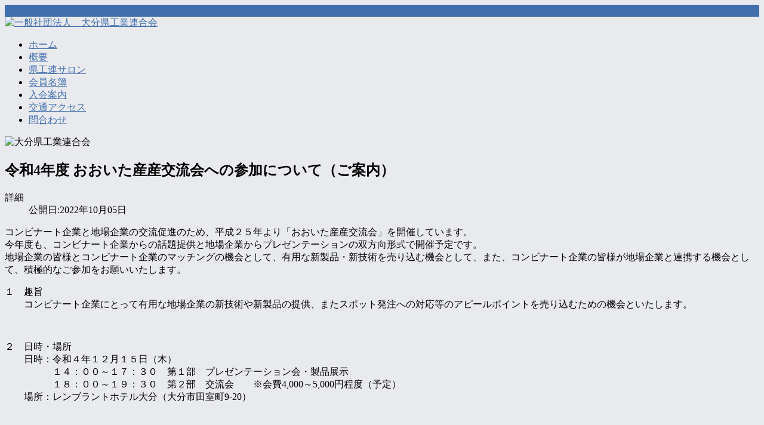

--- FILE ---
content_type: text/html; charset=utf-8
request_url: https://oitakenkoren.or.jp/news/202-4.html
body_size: 5618
content:
<!DOCTYPE html>
<html xmlns="http://www.w3.org/1999/xhtml" xml:lang="ja-jp" lang="ja-jp" dir="ltr">
<head>
	<meta name="viewport" content="width=device-width, initial-scale=1.0" />
	<base href="https://oitakenkoren.or.jp/news/202-4.html" />
	<meta http-equiv="content-type" content="text/html; charset=utf-8" />
	<meta name="keywords" content="技術相談,人材育成, ものづくり, 大分県工業振興,助成金,助成金" />
	<meta name="description" content="大分県工業連合会は会員企業の経営力や技術力の向上等を図り、大分県内のものづくり関連企業の発展及び大分県工業の振興・発展に寄与することを目的としています。" />
	<meta name="generator" content="Joomla! - Open Source Content Management" />
	<title>令和4年度 おおいた産産交流会への参加について（ご案内） - 一般社団法人　大分県工業連合会</title>
	<link href="/templates/regista/favicon.ico" rel="shortcut icon" type="image/vnd.microsoft.icon" />
	<link href="/templates/regista/css/template.css" rel="stylesheet" type="text/css" />
	<script src="/media/jui/js/jquery.min.js?17d3aa0b0d5b45518bc970e691a94866" type="text/javascript"></script>
	<script src="/media/jui/js/jquery-noconflict.js?17d3aa0b0d5b45518bc970e691a94866" type="text/javascript"></script>
	<script src="/media/jui/js/jquery-migrate.min.js?17d3aa0b0d5b45518bc970e691a94866" type="text/javascript"></script>
	<script src="/media/system/js/caption.js?17d3aa0b0d5b45518bc970e691a94866" type="text/javascript"></script>
	<script src="/media/jui/js/bootstrap.min.js?17d3aa0b0d5b45518bc970e691a94866" type="text/javascript"></script>
	<script src="/templates/regista/js/imgLiquid-min.js" type="text/javascript"></script>
	<script type="text/javascript">
jQuery(window).on('load',  function() {
				new JCaption('img.caption');
			});
	</script>

			<style type="text/css">
		body.site
		{
			border-top: 20px solid #406eac;
			background-color: #e9eaee		}
		a
		{
			color: #406eac;
		}
		.navbar-inner, .nav-list > .active > a, .nav-list > .active > a:hover, .dropdown-menu li > a:hover, .dropdown-menu .active > a, .dropdown-menu .active > a:hover, .nav-pills > .active > a, .nav-pills > .active > a:hover,
		.btn-primary
		{
			background: #406eac;
		}
		.navbar-inner
		{
			-moz-box-shadow: 0 1px 3px rgba(0, 0, 0, .25), inset 0 -1px 0 rgba(0, 0, 0, .1), inset 0 30px 10px rgba(0, 0, 0, .2);
			-webkit-box-shadow: 0 1px 3px rgba(0, 0, 0, .25), inset 0 -1px 0 rgba(0, 0, 0, .1), inset 0 30px 10px rgba(0, 0, 0, .2);
			box-shadow: 0 1px 3px rgba(0, 0, 0, .25), inset 0 -1px 0 rgba(0, 0, 0, .1), inset 0 30px 10px rgba(0, 0, 0, .2);
		}
	</style>
	
	<!--[if lt IE 9]>
		<script src="/media/jui/js/html5.js"></script>
	<![endif]-->
<script>
  (function(i,s,o,g,r,a,m){i['GoogleAnalyticsObject']=r;i[r]=i[r]||function(){
  (i[r].q=i[r].q||[]).push(arguments)},i[r].l=1*new Date();a=s.createElement(o),
  m=s.getElementsByTagName(o)[0];a.async=1;a.src=g;m.parentNode.insertBefore(a,m)
  })(window,document,'script','//www.google-analytics.com/analytics.js','ga');

  ga('create', 'UA-42032523-1', 'oitakenkoren.or.jp');
  ga('send', 'pageview');

</script>
</head>

<body class="site com_content view-article no-layout no-task itemid-467">

	<!-- Body -->
	<div class="body">
		<div class="container">
			<!-- Header -->
			<div class="header">
				<div class="header-inner clearfix">
					<a class="brand pull-left" href="/">
						<img src="https://oitakenkoren.or.jp/images/sozai/logo.png" alt="一般社団法人　大分県工業連合会" /> 					</a>
					<div class="header-search pull-right">
						
					</div>
				</div>
			</div>
						<div class="navigation">
				<ul class="nav menu nav-pills mod-list">
<li class="item-435 default"><a href="/" >ホーム</a></li><li class="item-466 parent"><a href="/summary.html" >概要</a></li><li class="item-489"><a href="/salon.html" >県工連サロン</a></li><li class="item-490"><a href="/members.html" >会員名簿</a></li><li class="item-491"><a href="/admission.html" >入会案内</a></li><li class="item-501"><a href="http://oitakenkoren.or.jp/index.php/contat.html#access" >交通アクセス</a></li><li class="item-500"><a href="/contat.html" >問合わせ</a></li></ul>

			</div>
						
			<div class="row-fluid">
								<div id="content" class="span9">
					<!-- Begin Content -->
							<div class="moduletable span12">
						

<div class="custom"  >
	<p><img src="/images/headers/main-img.png" alt="大分県工業連合会" width="700" height="180" /></p></div>
		</div>
	
					<div id="system-message-container">
	</div>

					<div class="item-page" itemscope itemtype="https://schema.org/Article">
	<meta itemprop="inLanguage" content="ja-JP" />
	
		
			<div class="page-header">
		<h2 itemprop="headline">
			令和4年度 おおいた産産交流会への参加について（ご案内）		</h2>
							</div>
					
		
						<dl class="article-info muted">

		
			<dt class="article-info-term">
									詳細							</dt>

			
			
			
			
										<dd class="published">
				<span class="icon-calendar" aria-hidden="true"></span>
				<time datetime="2022-10-05T17:25:51+09:00" itemprop="datePublished">
					公開日:2022年10月05日				</time>
			</dd>			
		
					
			
						</dl>
	
	
		
								<div itemprop="articleBody">
		<p>コンビナート企業と地場企業の交流促進のため、平成２５年より「おおいた産産交流会」を開催しています。<br />今年度も、コンビナート企業からの話題提供と地場企業からプレゼンテーションの双方向形式で開催予定です。<br />地場企業の皆様とコンビナート企業のマッチングの機会として、有用な新製品・新技術を売り込む機会として、また、コンビナート企業の皆様が地場企業と連携する機会として、積極的なご参加をお願いいたします。</p>
<p>１　趣旨<br />　　コンビナート企業にとって有用な地場企業の新技術や新製品の提供、またスポット発注への対応等のアピールポイントを売り込むための機会といたします。</p>
<p>&nbsp;</p>
<p>２　日時・場所<br />　　日時：令和４年１２月１５日（木）　<br />　　　　　１４：００～１７：３０　第１部　プレゼンテーション会・製品展示<br />　　　　　１８：００～１９：３０　第２部　交流会　　※会費4,000～5,000円程度（予定）<br />　　場所：レンブラントホテル大分（大分市田室町9-20）</p>
<p>&nbsp;</p>
<p>３　内容<br />（１）テーマ<br />　　　◆ 設備の保守・保全（スマート保安、生産管理、安全管理、環境改善、BCP、ドローン）<br />　　　◆ デジタル化（RPA、IoT、AI、DX）　　　◆ 新型コロナウイルス感染症対策　　　<br />　　　◆ カーボンニュートラル　 　　　　　　　　　　　　　　　　　　　　　　　　　など<br />　　　※上記テーマを中心とし、その他の幅広い分野でもプレゼンテーション可能です。</p>
<p>（２）概　要<br />　　　①　コンビナート企業の話題提供<br />　　　②　地場企業のプレゼンテーション<br />　　　　　・約２時間で８社程度のプレゼンテーションを想定<br />　　　　　・１社約１０～１２分のプレゼンテーション＋質疑で１５分ずつを想定<br />　　　　　・パワーポイント（資料は事前に事務局へデータ送付）、プロジェクターで説明</p>
<p>（３）参加者<br />　　　コンビナート企業および地場企業</p>
<p>（４）新型コロナウイルス感染拡大防止対策<br />　　　・マスク着用、手指消毒、会場入口での検温　<br />　　　・会場収容人数の1/２以下で実施</p>
<p>&nbsp;</p>
<p>４　地場企業への依頼事項<br />　　・コンビナート企業に売り込みたい技術・製品について、積極的なプレゼンテーションをお願いいたします。<br />　　・コンビナート企業に地場企業の技術・製品を知っていただき、「地域での連携強化」や「地場企業との共同製品開発」等、コンビナート企業と地場企業のＷinＷinの連携に繋げられる場となるよう、本交流会を活用してください。</p>
<p>&nbsp;</p>
<p>５　申込方法　<span style="text-decoration: underline;"><strong>（締切：令和４年１０月２８日（金））</strong></span><br />　　下記URLからアクセスのうえ回答いただくか、別紙申込書に必要事項を記入し、E-mail又はFAXでお申込みください。なお、FAXの場合は、受信確認の電話をお願いします。</p>
<p>　　<a href="https://ttzk.graffer.jp/pref-oita/smart-apply/surveys/6283054956036441881">https://ttzk.graffer.jp/pref-oita/smart-apply/surveys/6283054956036441881</a></p>
<p>　　<a href="/images/令和4年度おおいた産産交流会/R4産産交流会_案内申込書r.pdf">募集案内＆申込書（PDF）</a></p>
<p>&nbsp; 　&nbsp; <a href="/images/令和4年度おおいた産産交流会/R4産産交流会_申込書r.docx">申込書（WORD）</a></p>
<p>◆お問合せ先　　一般社団法人大分県工業連合会　事務局：上野、加藤<br />　　　　　　　　大分コンビナ－ト企業協議会　　事務局：新　　　　（大分県商工観光労働部工業振興課内）<br />　TEL：097-506-3267　　FAX：097-506-1753　　E-mail：<span id="cloak9e994f6bc1ae03963406ad338bd00d86">このメールアドレスはスパムボットから保護されています。閲覧するにはJavaScriptを有効にする必要があります。</span><script type='text/javascript'>
				document.getElementById('cloak9e994f6bc1ae03963406ad338bd00d86').innerHTML = '';
				var prefix = '&#109;a' + 'i&#108;' + '&#116;o';
				var path = 'hr' + 'ef' + '=';
				var addy9e994f6bc1ae03963406ad338bd00d86 = '&#105;nf&#111;' + '&#64;';
				addy9e994f6bc1ae03963406ad338bd00d86 = addy9e994f6bc1ae03963406ad338bd00d86 + '&#111;&#105;t&#97;k&#101;nk&#111;r&#101;n' + '&#46;' + '&#111;r' + '&#46;' + 'jp';
				var addy_text9e994f6bc1ae03963406ad338bd00d86 = '&#105;nf&#111;' + '&#64;' + '&#111;&#105;t&#97;k&#101;nk&#111;r&#101;n' + '&#46;' + '&#111;r' + '&#46;' + 'jp';document.getElementById('cloak9e994f6bc1ae03963406ad338bd00d86').innerHTML += '<a ' + path + '\'' + prefix + ':' + addy9e994f6bc1ae03963406ad338bd00d86 + '\'>'+addy_text9e994f6bc1ae03963406ad338bd00d86+'<\/a>';
		</script></p> 	</div>

	
							</div>

					
                    <div class="row-fluid">
                    <div class="span6">
                        
                    </div>
                    <div class="span6">
                        
                    </div>
                    </div>
					<!-- End Content -->
				</div>
								<div id="aside" class="span3">
					<!-- Begin Right Sidebar -->
					<div class="well min_hidden">

<div class="custommin_hidden"  >
	<p><a href="/admission.html"><img src="/images/sozai/nyukai.png" alt="入会のご案内" /></a></p></div>
</div><div class="well min">

<div class="custommin"  >
	<p><a href="/summary/greeting.html"><img src="/images/sozai/kaicyo.png" alt="会長挨拶" /></a></p></div>
</div><div class="well min">

<div class="custommin"  >
	<p>&nbsp;</p>
<p><a href="/images/会員名簿/一般社団法人大分県工業連合会_会員名簿20250611.pdf" target="_blank" rel="noopener noreferrer" title="会員名簿20250611"><img src="/images/sozai/kaiin.png" alt="会員一覧" /></a></p></div>
</div><div class="well ">

<div class="custom"  >
	<p><a href="/images/会員名簿/役員名簿/一般社団法人大分県工業連合会_役員名簿R7改選.pdf" target="_blank" rel="noopener noreferrer" title="役員名簿R7改選"><img src="/images/sozai/yakuin.png" alt="役員一覧" /></a></p></div>
</div><div class="well "><h3 class="page-header">外部リンク</h3>

<div class="custom"  >
	<ul>
<li><a href="http://www.oita-ri.jp" target="_blank" rel="noopener noreferrer">大分県産業科学技術センター</a></li>
<li><a href="http://www.kigyokai.jp" target="_blank" rel="noopener noreferrer">大分県自動車関連企業会</a></li>
<li><a href="http://www.oita-lsi.jp" target="_blank" rel="noopener noreferrer">大分県LSIクラスター形成推進会議</a></li>
<li><a href="http://www.columbus.or.jp" target="_blank" rel="noopener noreferrer">（公財）大分県産業創造機構</a></li>
<li><a href="http://oita-hatumei.net" target="_blank" rel="noopener noreferrer">（一社）大分県発明協会</a></li>
<li><a href="https://chizai-portal.inpit.go.jp/madoguchi/oita/" target="_blank" rel="noopener noreferrer">INPIT 大分県知財総合支援窓口</a></li>
<li><a href="http://www.oita-shokusankai.jp" target="_blank" rel="noopener noreferrer">おおいた食品産業企業会</a></li>
</ul></div>
</div>
					<!-- End Right Sidebar -->
				</div>
							</div>
			<div class="container-bottom">
				

<div class="custombig"  >
	<p><a href="#"><img src="/images/sozai/top.png" alt="トップへ" /></a></p></div>

			</div>
		</div>
	</div>
	<!-- Footer -->
	<div class="footer">
		

<div class="custom"  >
	<ul>
<li><a href="/summary.html">概要</a></li>
<li><a href="/salon.html">県工連サロン</a></li>
<li><a href="/admission.html">入会案内</a></li>
</ul>
<div class="clear"> </div></div>

		<div class="footer-main">
			

<div class="custom"  >
	<h2>一般社団法人</h2>
<h1>大分県工業連合会</h1>
<p>〒870-8501 大分県大分市大手町3丁目1番1号　大分県商工観光労働部工業振興課内</p>
<p>TEL：097-506-3267　FAX：097-506-1753</p>
<p>E-mail：info＠oitakenkoren.or.jp　（＠を半角にしてください）</p></div>

		</div>
	</div>
    <div class="copyright">
    	<p>copyright&copy;2026 Oita Industrial Association  All rights reserved.</p>
	</div>
	
</body>
</html>


--- FILE ---
content_type: text/plain
request_url: https://www.google-analytics.com/j/collect?v=1&_v=j102&a=1469842244&t=pageview&_s=1&dl=https%3A%2F%2Foitakenkoren.or.jp%2Fnews%2F202-4.html&ul=en-us%40posix&dt=%E4%BB%A4%E5%92%8C4%E5%B9%B4%E5%BA%A6%20%E3%81%8A%E3%81%8A%E3%81%84%E3%81%9F%E7%94%A3%E7%94%A3%E4%BA%A4%E6%B5%81%E4%BC%9A%E3%81%B8%E3%81%AE%E5%8F%82%E5%8A%A0%E3%81%AB%E3%81%A4%E3%81%84%E3%81%A6%EF%BC%88%E3%81%94%E6%A1%88%E5%86%85%EF%BC%89%20-%20%E4%B8%80%E8%88%AC%E7%A4%BE%E5%9B%A3%E6%B3%95%E4%BA%BA%E3%80%80%E5%A4%A7%E5%88%86%E7%9C%8C%E5%B7%A5%E6%A5%AD%E9%80%A3%E5%90%88%E4%BC%9A&sr=1280x720&vp=1280x720&_u=IEBAAAABAAAAACAAI~&jid=1282418279&gjid=861898577&cid=1430195035.1769072720&tid=UA-42032523-1&_gid=539840946.1769072720&_r=1&_slc=1&z=1538964306
body_size: -451
content:
2,cG-JF5RLPXNQL